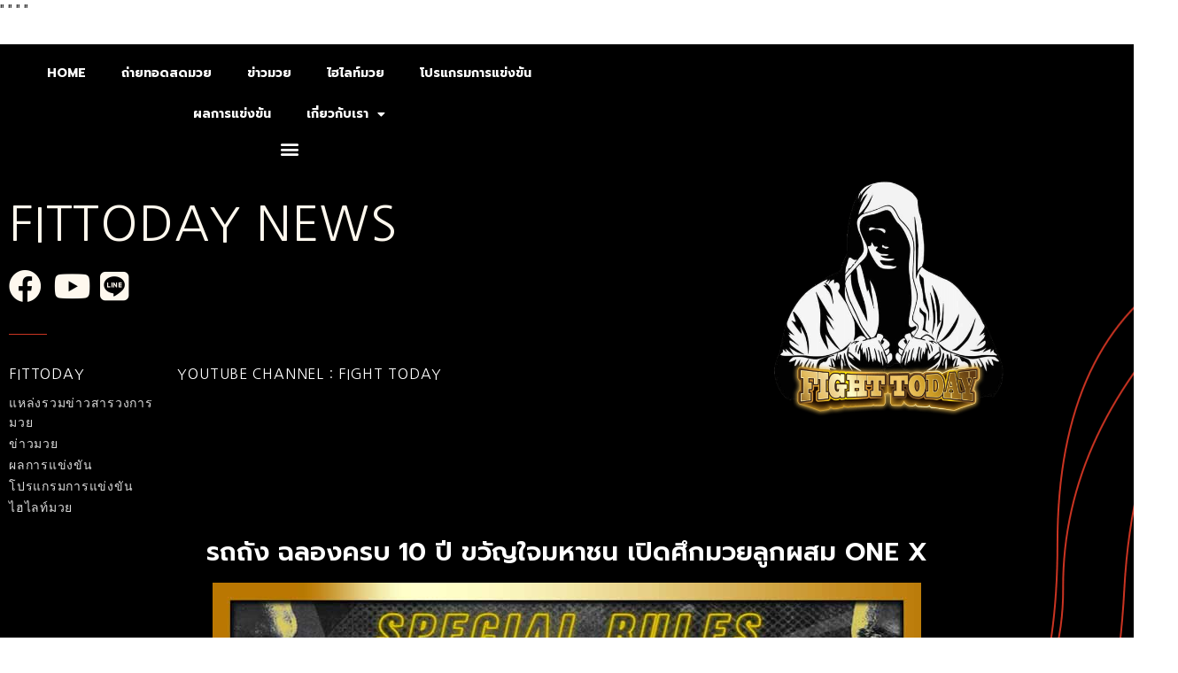

--- FILE ---
content_type: text/html; charset=UTF-8
request_url: https://www.fittoday.info/%E0%B8%A3%E0%B8%96%E0%B8%96%E0%B8%B1%E0%B8%87-%E0%B8%89%E0%B8%A5%E0%B8%AD%E0%B8%87%E0%B8%84%E0%B8%A3%E0%B8%9A-10-%E0%B8%9B%E0%B8%B5-%E0%B8%82%E0%B8%A7%E0%B8%B1%E0%B8%8D%E0%B9%83%E0%B8%88%E0%B8%A1/
body_size: 14723
content:
<!DOCTYPE html>
<html lang="th">
<head>
	<meta charset="UTF-8">
		<meta name='robots' content='index, follow, max-image-preview:large, max-snippet:-1, max-video-preview:-1' />

	<!-- This site is optimized with the Yoast SEO plugin v23.1 - https://yoast.com/wordpress/plugins/seo/ -->
	<title>รถถัง ฉลองครบ 10 ปี ขวัญใจมหาชน เปิดศึกมวยลูกผสม ONE X - fittoday</title>
	<meta name="description" content="ไฮไลท์มวยมันส์วันศุกร์ ข่าวมวย หนังสือพิมพ์มวยรายวัน เกาะกระแสดราม่า ล้อมวย ความเคลื่อนไหวของวงการมวยไทย ติดตามได้ที่นี่ก่อนใคร" />
	<link rel="canonical" href="https://www.fittoday.info/รถถัง-ฉลองครบ-10-ปี-ขวัญใจม/" />
	<meta property="og:locale" content="th_TH" />
	<meta property="og:type" content="article" />
	<meta property="og:title" content="รถถัง ฉลองครบ 10 ปี ขวัญใจมหาชน เปิดศึกมวยลูกผสม ONE X - fittoday" />
	<meta property="og:description" content="ไฮไลท์มวยมันส์วันศุกร์ ข่าวมวย หนังสือพิมพ์มวยรายวัน เกาะกระแสดราม่า ล้อมวย ความเคลื่อนไหวของวงการมวยไทย ติดตามได้ที่นี่ก่อนใคร" />
	<meta property="og:url" content="https://www.fittoday.info/รถถัง-ฉลองครบ-10-ปี-ขวัญใจม/" />
	<meta property="og:site_name" content="fittoday" />
	<meta property="article:published_time" content="2021-09-17T11:42:49+00:00" />
	<meta property="article:modified_time" content="2021-09-17T12:53:42+00:00" />
	<meta property="og:image" content="https://www.fittoday.info/wp-content/uploads/2021/09/ข่าวมวยยๆ.jpg" />
	<meta property="og:image:width" content="800" />
	<meta property="og:image:height" content="400" />
	<meta property="og:image:type" content="image/jpeg" />
	<meta name="author" content="editor" />
	<meta name="twitter:card" content="summary_large_image" />
	<meta name="twitter:label1" content="Written by" />
	<meta name="twitter:data1" content="editor" />
	<meta name="twitter:label2" content="Est. reading time" />
	<meta name="twitter:data2" content="1 นาที" />
	<script type="application/ld+json" class="yoast-schema-graph">{"@context":"https://schema.org","@graph":[{"@type":"Article","@id":"https://www.fittoday.info/%e0%b8%a3%e0%b8%96%e0%b8%96%e0%b8%b1%e0%b8%87-%e0%b8%89%e0%b8%a5%e0%b8%ad%e0%b8%87%e0%b8%84%e0%b8%a3%e0%b8%9a-10-%e0%b8%9b%e0%b8%b5-%e0%b8%82%e0%b8%a7%e0%b8%b1%e0%b8%8d%e0%b9%83%e0%b8%88%e0%b8%a1/#article","isPartOf":{"@id":"https://www.fittoday.info/%e0%b8%a3%e0%b8%96%e0%b8%96%e0%b8%b1%e0%b8%87-%e0%b8%89%e0%b8%a5%e0%b8%ad%e0%b8%87%e0%b8%84%e0%b8%a3%e0%b8%9a-10-%e0%b8%9b%e0%b8%b5-%e0%b8%82%e0%b8%a7%e0%b8%b1%e0%b8%8d%e0%b9%83%e0%b8%88%e0%b8%a1/"},"author":{"name":"editor","@id":"https://www.fittoday.info/#/schema/person/b5f6d1fbd44891b8aae2bae3643ed0e3"},"headline":"รถถัง ฉลองครบ 10 ปี ขวัญใจมหาชน เปิดศึกมวยลูกผสม ONE X","datePublished":"2021-09-17T11:42:49+00:00","dateModified":"2021-09-17T12:53:42+00:00","mainEntityOfPage":{"@id":"https://www.fittoday.info/%e0%b8%a3%e0%b8%96%e0%b8%96%e0%b8%b1%e0%b8%87-%e0%b8%89%e0%b8%a5%e0%b8%ad%e0%b8%87%e0%b8%84%e0%b8%a3%e0%b8%9a-10-%e0%b8%9b%e0%b8%b5-%e0%b8%82%e0%b8%a7%e0%b8%b1%e0%b8%8d%e0%b9%83%e0%b8%88%e0%b8%a1/"},"wordCount":14,"publisher":{"@id":"https://www.fittoday.info/#organization"},"image":{"@id":"https://www.fittoday.info/%e0%b8%a3%e0%b8%96%e0%b8%96%e0%b8%b1%e0%b8%87-%e0%b8%89%e0%b8%a5%e0%b8%ad%e0%b8%87%e0%b8%84%e0%b8%a3%e0%b8%9a-10-%e0%b8%9b%e0%b8%b5-%e0%b8%82%e0%b8%a7%e0%b8%b1%e0%b8%8d%e0%b9%83%e0%b8%88%e0%b8%a1/#primaryimage"},"thumbnailUrl":"https://www.fittoday.info/wp-content/uploads/2021/09/ข่าวมวยยๆ.jpg","keywords":["ข่าวมวย"],"articleSection":["ข่าวมวย"],"inLanguage":"th"},{"@type":"WebPage","@id":"https://www.fittoday.info/%e0%b8%a3%e0%b8%96%e0%b8%96%e0%b8%b1%e0%b8%87-%e0%b8%89%e0%b8%a5%e0%b8%ad%e0%b8%87%e0%b8%84%e0%b8%a3%e0%b8%9a-10-%e0%b8%9b%e0%b8%b5-%e0%b8%82%e0%b8%a7%e0%b8%b1%e0%b8%8d%e0%b9%83%e0%b8%88%e0%b8%a1/","url":"https://www.fittoday.info/%e0%b8%a3%e0%b8%96%e0%b8%96%e0%b8%b1%e0%b8%87-%e0%b8%89%e0%b8%a5%e0%b8%ad%e0%b8%87%e0%b8%84%e0%b8%a3%e0%b8%9a-10-%e0%b8%9b%e0%b8%b5-%e0%b8%82%e0%b8%a7%e0%b8%b1%e0%b8%8d%e0%b9%83%e0%b8%88%e0%b8%a1/","name":"รถถัง ฉลองครบ 10 ปี ขวัญใจมหาชน เปิดศึกมวยลูกผสม ONE X - fittoday","isPartOf":{"@id":"https://www.fittoday.info/#website"},"primaryImageOfPage":{"@id":"https://www.fittoday.info/%e0%b8%a3%e0%b8%96%e0%b8%96%e0%b8%b1%e0%b8%87-%e0%b8%89%e0%b8%a5%e0%b8%ad%e0%b8%87%e0%b8%84%e0%b8%a3%e0%b8%9a-10-%e0%b8%9b%e0%b8%b5-%e0%b8%82%e0%b8%a7%e0%b8%b1%e0%b8%8d%e0%b9%83%e0%b8%88%e0%b8%a1/#primaryimage"},"image":{"@id":"https://www.fittoday.info/%e0%b8%a3%e0%b8%96%e0%b8%96%e0%b8%b1%e0%b8%87-%e0%b8%89%e0%b8%a5%e0%b8%ad%e0%b8%87%e0%b8%84%e0%b8%a3%e0%b8%9a-10-%e0%b8%9b%e0%b8%b5-%e0%b8%82%e0%b8%a7%e0%b8%b1%e0%b8%8d%e0%b9%83%e0%b8%88%e0%b8%a1/#primaryimage"},"thumbnailUrl":"https://www.fittoday.info/wp-content/uploads/2021/09/ข่าวมวยยๆ.jpg","datePublished":"2021-09-17T11:42:49+00:00","dateModified":"2021-09-17T12:53:42+00:00","description":"ไฮไลท์มวยมันส์วันศุกร์ ข่าวมวย หนังสือพิมพ์มวยรายวัน เกาะกระแสดราม่า ล้อมวย ความเคลื่อนไหวของวงการมวยไทย ติดตามได้ที่นี่ก่อนใคร","breadcrumb":{"@id":"https://www.fittoday.info/%e0%b8%a3%e0%b8%96%e0%b8%96%e0%b8%b1%e0%b8%87-%e0%b8%89%e0%b8%a5%e0%b8%ad%e0%b8%87%e0%b8%84%e0%b8%a3%e0%b8%9a-10-%e0%b8%9b%e0%b8%b5-%e0%b8%82%e0%b8%a7%e0%b8%b1%e0%b8%8d%e0%b9%83%e0%b8%88%e0%b8%a1/#breadcrumb"},"inLanguage":"th","potentialAction":[{"@type":"ReadAction","target":["https://www.fittoday.info/%e0%b8%a3%e0%b8%96%e0%b8%96%e0%b8%b1%e0%b8%87-%e0%b8%89%e0%b8%a5%e0%b8%ad%e0%b8%87%e0%b8%84%e0%b8%a3%e0%b8%9a-10-%e0%b8%9b%e0%b8%b5-%e0%b8%82%e0%b8%a7%e0%b8%b1%e0%b8%8d%e0%b9%83%e0%b8%88%e0%b8%a1/"]}]},{"@type":"ImageObject","inLanguage":"th","@id":"https://www.fittoday.info/%e0%b8%a3%e0%b8%96%e0%b8%96%e0%b8%b1%e0%b8%87-%e0%b8%89%e0%b8%a5%e0%b8%ad%e0%b8%87%e0%b8%84%e0%b8%a3%e0%b8%9a-10-%e0%b8%9b%e0%b8%b5-%e0%b8%82%e0%b8%a7%e0%b8%b1%e0%b8%8d%e0%b9%83%e0%b8%88%e0%b8%a1/#primaryimage","url":"https://www.fittoday.info/wp-content/uploads/2021/09/ข่าวมวยยๆ.jpg","contentUrl":"https://www.fittoday.info/wp-content/uploads/2021/09/ข่าวมวยยๆ.jpg","width":800,"height":400,"caption":"ข่าวมวย"},{"@type":"BreadcrumbList","@id":"https://www.fittoday.info/%e0%b8%a3%e0%b8%96%e0%b8%96%e0%b8%b1%e0%b8%87-%e0%b8%89%e0%b8%a5%e0%b8%ad%e0%b8%87%e0%b8%84%e0%b8%a3%e0%b8%9a-10-%e0%b8%9b%e0%b8%b5-%e0%b8%82%e0%b8%a7%e0%b8%b1%e0%b8%8d%e0%b9%83%e0%b8%88%e0%b8%a1/#breadcrumb","itemListElement":[{"@type":"ListItem","position":1,"name":"Home","item":"https://www.fittoday.info/"},{"@type":"ListItem","position":2,"name":"รถถัง ฉลองครบ 10 ปี ขวัญใจมหาชน เปิดศึกมวยลูกผสม ONE X"}]},{"@type":"WebSite","@id":"https://www.fittoday.info/#website","url":"https://www.fittoday.info/","name":"fittoday","description":"แทงมวย คืออะไร แหล่งรวบรวม ทีเด็ดแทงมวย โปรแกรม พร้อมทัศนะมวย และอื่น ๆ อีกมากมาย","publisher":{"@id":"https://www.fittoday.info/#organization"},"potentialAction":[{"@type":"SearchAction","target":{"@type":"EntryPoint","urlTemplate":"https://www.fittoday.info/?s={search_term_string}"},"query-input":"required name=search_term_string"}],"inLanguage":"th"},{"@type":"Organization","@id":"https://www.fittoday.info/#organization","name":"fittoday","url":"https://www.fittoday.info/","logo":{"@type":"ImageObject","inLanguage":"th","@id":"https://www.fittoday.info/#/schema/logo/image/","url":"https://www.fittoday.info/wp-content/uploads/2021/04/cropped-FIGHTTODAY1_0.png","contentUrl":"https://www.fittoday.info/wp-content/uploads/2021/04/cropped-FIGHTTODAY1_0.png","width":1079,"height":1079,"caption":"fittoday"},"image":{"@id":"https://www.fittoday.info/#/schema/logo/image/"}},{"@type":"Person","@id":"https://www.fittoday.info/#/schema/person/b5f6d1fbd44891b8aae2bae3643ed0e3","name":"editor","image":{"@type":"ImageObject","inLanguage":"th","@id":"https://www.fittoday.info/#/schema/person/image/","url":"https://secure.gravatar.com/avatar/6498a84ec3039c58cfcd8a2a0126cc699df9e7857f30243df0dcaa06f04ec6c7?s=96&d=mm&r=g","contentUrl":"https://secure.gravatar.com/avatar/6498a84ec3039c58cfcd8a2a0126cc699df9e7857f30243df0dcaa06f04ec6c7?s=96&d=mm&r=g","caption":"editor"},"url":"https://www.fittoday.info/author/editor/"}]}</script>
	<!-- / Yoast SEO plugin. -->


<link rel='dns-prefetch' href='//www.fittoday.info' />
<link rel="alternate" type="application/rss+xml" title="fittoday &raquo; ฟีด" href="https://www.fittoday.info/feed/" />
<link rel="alternate" title="oEmbed (JSON)" type="application/json+oembed" href="https://www.fittoday.info/wp-json/oembed/1.0/embed?url=https%3A%2F%2Fwww.fittoday.info%2F%25e0%25b8%25a3%25e0%25b8%2596%25e0%25b8%2596%25e0%25b8%25b1%25e0%25b8%2587-%25e0%25b8%2589%25e0%25b8%25a5%25e0%25b8%25ad%25e0%25b8%2587%25e0%25b8%2584%25e0%25b8%25a3%25e0%25b8%259a-10-%25e0%25b8%259b%25e0%25b8%25b5-%25e0%25b8%2582%25e0%25b8%25a7%25e0%25b8%25b1%25e0%25b8%258d%25e0%25b9%2583%25e0%25b8%2588%25e0%25b8%25a1%2F" />
<link rel="alternate" title="oEmbed (XML)" type="text/xml+oembed" href="https://www.fittoday.info/wp-json/oembed/1.0/embed?url=https%3A%2F%2Fwww.fittoday.info%2F%25e0%25b8%25a3%25e0%25b8%2596%25e0%25b8%2596%25e0%25b8%25b1%25e0%25b8%2587-%25e0%25b8%2589%25e0%25b8%25a5%25e0%25b8%25ad%25e0%25b8%2587%25e0%25b8%2584%25e0%25b8%25a3%25e0%25b8%259a-10-%25e0%25b8%259b%25e0%25b8%25b5-%25e0%25b8%2582%25e0%25b8%25a7%25e0%25b8%25b1%25e0%25b8%258d%25e0%25b9%2583%25e0%25b8%2588%25e0%25b8%25a1%2F&#038;format=xml" />
<style id='wp-img-auto-sizes-contain-inline-css'>
img:is([sizes=auto i],[sizes^="auto," i]){contain-intrinsic-size:3000px 1500px}
/*# sourceURL=wp-img-auto-sizes-contain-inline-css */
</style>
<style id='wp-emoji-styles-inline-css'>

	img.wp-smiley, img.emoji {
		display: inline !important;
		border: none !important;
		box-shadow: none !important;
		height: 1em !important;
		width: 1em !important;
		margin: 0 0.07em !important;
		vertical-align: -0.1em !important;
		background: none !important;
		padding: 0 !important;
	}
/*# sourceURL=wp-emoji-styles-inline-css */
</style>
<link rel='stylesheet' id='wp-block-library-css' href='https://www.fittoday.info/wp-includes/css/dist/block-library/style.min.css?ver=6.9' media='all' />
<style id='global-styles-inline-css'>
:root{--wp--preset--aspect-ratio--square: 1;--wp--preset--aspect-ratio--4-3: 4/3;--wp--preset--aspect-ratio--3-4: 3/4;--wp--preset--aspect-ratio--3-2: 3/2;--wp--preset--aspect-ratio--2-3: 2/3;--wp--preset--aspect-ratio--16-9: 16/9;--wp--preset--aspect-ratio--9-16: 9/16;--wp--preset--color--black: #000000;--wp--preset--color--cyan-bluish-gray: #abb8c3;--wp--preset--color--white: #ffffff;--wp--preset--color--pale-pink: #f78da7;--wp--preset--color--vivid-red: #cf2e2e;--wp--preset--color--luminous-vivid-orange: #ff6900;--wp--preset--color--luminous-vivid-amber: #fcb900;--wp--preset--color--light-green-cyan: #7bdcb5;--wp--preset--color--vivid-green-cyan: #00d084;--wp--preset--color--pale-cyan-blue: #8ed1fc;--wp--preset--color--vivid-cyan-blue: #0693e3;--wp--preset--color--vivid-purple: #9b51e0;--wp--preset--gradient--vivid-cyan-blue-to-vivid-purple: linear-gradient(135deg,rgb(6,147,227) 0%,rgb(155,81,224) 100%);--wp--preset--gradient--light-green-cyan-to-vivid-green-cyan: linear-gradient(135deg,rgb(122,220,180) 0%,rgb(0,208,130) 100%);--wp--preset--gradient--luminous-vivid-amber-to-luminous-vivid-orange: linear-gradient(135deg,rgb(252,185,0) 0%,rgb(255,105,0) 100%);--wp--preset--gradient--luminous-vivid-orange-to-vivid-red: linear-gradient(135deg,rgb(255,105,0) 0%,rgb(207,46,46) 100%);--wp--preset--gradient--very-light-gray-to-cyan-bluish-gray: linear-gradient(135deg,rgb(238,238,238) 0%,rgb(169,184,195) 100%);--wp--preset--gradient--cool-to-warm-spectrum: linear-gradient(135deg,rgb(74,234,220) 0%,rgb(151,120,209) 20%,rgb(207,42,186) 40%,rgb(238,44,130) 60%,rgb(251,105,98) 80%,rgb(254,248,76) 100%);--wp--preset--gradient--blush-light-purple: linear-gradient(135deg,rgb(255,206,236) 0%,rgb(152,150,240) 100%);--wp--preset--gradient--blush-bordeaux: linear-gradient(135deg,rgb(254,205,165) 0%,rgb(254,45,45) 50%,rgb(107,0,62) 100%);--wp--preset--gradient--luminous-dusk: linear-gradient(135deg,rgb(255,203,112) 0%,rgb(199,81,192) 50%,rgb(65,88,208) 100%);--wp--preset--gradient--pale-ocean: linear-gradient(135deg,rgb(255,245,203) 0%,rgb(182,227,212) 50%,rgb(51,167,181) 100%);--wp--preset--gradient--electric-grass: linear-gradient(135deg,rgb(202,248,128) 0%,rgb(113,206,126) 100%);--wp--preset--gradient--midnight: linear-gradient(135deg,rgb(2,3,129) 0%,rgb(40,116,252) 100%);--wp--preset--font-size--small: 13px;--wp--preset--font-size--medium: 20px;--wp--preset--font-size--large: 36px;--wp--preset--font-size--x-large: 42px;--wp--preset--spacing--20: 0.44rem;--wp--preset--spacing--30: 0.67rem;--wp--preset--spacing--40: 1rem;--wp--preset--spacing--50: 1.5rem;--wp--preset--spacing--60: 2.25rem;--wp--preset--spacing--70: 3.38rem;--wp--preset--spacing--80: 5.06rem;--wp--preset--shadow--natural: 6px 6px 9px rgba(0, 0, 0, 0.2);--wp--preset--shadow--deep: 12px 12px 50px rgba(0, 0, 0, 0.4);--wp--preset--shadow--sharp: 6px 6px 0px rgba(0, 0, 0, 0.2);--wp--preset--shadow--outlined: 6px 6px 0px -3px rgb(255, 255, 255), 6px 6px rgb(0, 0, 0);--wp--preset--shadow--crisp: 6px 6px 0px rgb(0, 0, 0);}:where(.is-layout-flex){gap: 0.5em;}:where(.is-layout-grid){gap: 0.5em;}body .is-layout-flex{display: flex;}.is-layout-flex{flex-wrap: wrap;align-items: center;}.is-layout-flex > :is(*, div){margin: 0;}body .is-layout-grid{display: grid;}.is-layout-grid > :is(*, div){margin: 0;}:where(.wp-block-columns.is-layout-flex){gap: 2em;}:where(.wp-block-columns.is-layout-grid){gap: 2em;}:where(.wp-block-post-template.is-layout-flex){gap: 1.25em;}:where(.wp-block-post-template.is-layout-grid){gap: 1.25em;}.has-black-color{color: var(--wp--preset--color--black) !important;}.has-cyan-bluish-gray-color{color: var(--wp--preset--color--cyan-bluish-gray) !important;}.has-white-color{color: var(--wp--preset--color--white) !important;}.has-pale-pink-color{color: var(--wp--preset--color--pale-pink) !important;}.has-vivid-red-color{color: var(--wp--preset--color--vivid-red) !important;}.has-luminous-vivid-orange-color{color: var(--wp--preset--color--luminous-vivid-orange) !important;}.has-luminous-vivid-amber-color{color: var(--wp--preset--color--luminous-vivid-amber) !important;}.has-light-green-cyan-color{color: var(--wp--preset--color--light-green-cyan) !important;}.has-vivid-green-cyan-color{color: var(--wp--preset--color--vivid-green-cyan) !important;}.has-pale-cyan-blue-color{color: var(--wp--preset--color--pale-cyan-blue) !important;}.has-vivid-cyan-blue-color{color: var(--wp--preset--color--vivid-cyan-blue) !important;}.has-vivid-purple-color{color: var(--wp--preset--color--vivid-purple) !important;}.has-black-background-color{background-color: var(--wp--preset--color--black) !important;}.has-cyan-bluish-gray-background-color{background-color: var(--wp--preset--color--cyan-bluish-gray) !important;}.has-white-background-color{background-color: var(--wp--preset--color--white) !important;}.has-pale-pink-background-color{background-color: var(--wp--preset--color--pale-pink) !important;}.has-vivid-red-background-color{background-color: var(--wp--preset--color--vivid-red) !important;}.has-luminous-vivid-orange-background-color{background-color: var(--wp--preset--color--luminous-vivid-orange) !important;}.has-luminous-vivid-amber-background-color{background-color: var(--wp--preset--color--luminous-vivid-amber) !important;}.has-light-green-cyan-background-color{background-color: var(--wp--preset--color--light-green-cyan) !important;}.has-vivid-green-cyan-background-color{background-color: var(--wp--preset--color--vivid-green-cyan) !important;}.has-pale-cyan-blue-background-color{background-color: var(--wp--preset--color--pale-cyan-blue) !important;}.has-vivid-cyan-blue-background-color{background-color: var(--wp--preset--color--vivid-cyan-blue) !important;}.has-vivid-purple-background-color{background-color: var(--wp--preset--color--vivid-purple) !important;}.has-black-border-color{border-color: var(--wp--preset--color--black) !important;}.has-cyan-bluish-gray-border-color{border-color: var(--wp--preset--color--cyan-bluish-gray) !important;}.has-white-border-color{border-color: var(--wp--preset--color--white) !important;}.has-pale-pink-border-color{border-color: var(--wp--preset--color--pale-pink) !important;}.has-vivid-red-border-color{border-color: var(--wp--preset--color--vivid-red) !important;}.has-luminous-vivid-orange-border-color{border-color: var(--wp--preset--color--luminous-vivid-orange) !important;}.has-luminous-vivid-amber-border-color{border-color: var(--wp--preset--color--luminous-vivid-amber) !important;}.has-light-green-cyan-border-color{border-color: var(--wp--preset--color--light-green-cyan) !important;}.has-vivid-green-cyan-border-color{border-color: var(--wp--preset--color--vivid-green-cyan) !important;}.has-pale-cyan-blue-border-color{border-color: var(--wp--preset--color--pale-cyan-blue) !important;}.has-vivid-cyan-blue-border-color{border-color: var(--wp--preset--color--vivid-cyan-blue) !important;}.has-vivid-purple-border-color{border-color: var(--wp--preset--color--vivid-purple) !important;}.has-vivid-cyan-blue-to-vivid-purple-gradient-background{background: var(--wp--preset--gradient--vivid-cyan-blue-to-vivid-purple) !important;}.has-light-green-cyan-to-vivid-green-cyan-gradient-background{background: var(--wp--preset--gradient--light-green-cyan-to-vivid-green-cyan) !important;}.has-luminous-vivid-amber-to-luminous-vivid-orange-gradient-background{background: var(--wp--preset--gradient--luminous-vivid-amber-to-luminous-vivid-orange) !important;}.has-luminous-vivid-orange-to-vivid-red-gradient-background{background: var(--wp--preset--gradient--luminous-vivid-orange-to-vivid-red) !important;}.has-very-light-gray-to-cyan-bluish-gray-gradient-background{background: var(--wp--preset--gradient--very-light-gray-to-cyan-bluish-gray) !important;}.has-cool-to-warm-spectrum-gradient-background{background: var(--wp--preset--gradient--cool-to-warm-spectrum) !important;}.has-blush-light-purple-gradient-background{background: var(--wp--preset--gradient--blush-light-purple) !important;}.has-blush-bordeaux-gradient-background{background: var(--wp--preset--gradient--blush-bordeaux) !important;}.has-luminous-dusk-gradient-background{background: var(--wp--preset--gradient--luminous-dusk) !important;}.has-pale-ocean-gradient-background{background: var(--wp--preset--gradient--pale-ocean) !important;}.has-electric-grass-gradient-background{background: var(--wp--preset--gradient--electric-grass) !important;}.has-midnight-gradient-background{background: var(--wp--preset--gradient--midnight) !important;}.has-small-font-size{font-size: var(--wp--preset--font-size--small) !important;}.has-medium-font-size{font-size: var(--wp--preset--font-size--medium) !important;}.has-large-font-size{font-size: var(--wp--preset--font-size--large) !important;}.has-x-large-font-size{font-size: var(--wp--preset--font-size--x-large) !important;}
/*# sourceURL=global-styles-inline-css */
</style>

<style id='classic-theme-styles-inline-css'>
/*! This file is auto-generated */
.wp-block-button__link{color:#fff;background-color:#32373c;border-radius:9999px;box-shadow:none;text-decoration:none;padding:calc(.667em + 2px) calc(1.333em + 2px);font-size:1.125em}.wp-block-file__button{background:#32373c;color:#fff;text-decoration:none}
/*# sourceURL=/wp-includes/css/classic-themes.min.css */
</style>
<link rel='stylesheet' id='hello-elementor-css' href='https://www.fittoday.info/wp-content/themes/hello-elementor/style.min.css?ver=3.1.1' media='all' />
<link rel='stylesheet' id='hello-elementor-theme-style-css' href='https://www.fittoday.info/wp-content/themes/hello-elementor/theme.min.css?ver=3.1.1' media='all' />
<link rel='stylesheet' id='hello-elementor-header-footer-css' href='https://www.fittoday.info/wp-content/themes/hello-elementor/header-footer.min.css?ver=3.1.1' media='all' />
<link rel='stylesheet' id='elementor-icons-css' href='https://www.fittoday.info/wp-content/plugins/elementor/assets/lib/eicons/css/elementor-icons.min.css?ver=5.30.0' media='all' />
<link rel='stylesheet' id='elementor-frontend-css' href='https://www.fittoday.info/wp-content/plugins/elementor/assets/css/frontend.min.css?ver=3.23.3' media='all' />
<link rel='stylesheet' id='swiper-css' href='https://www.fittoday.info/wp-content/plugins/elementor/assets/lib/swiper/v8/css/swiper.min.css?ver=8.4.5' media='all' />
<link rel='stylesheet' id='elementor-post-12-css' href='https://www.fittoday.info/wp-content/uploads/elementor/css/post-12.css?ver=1722833538' media='all' />
<link rel='stylesheet' id='elementor-pro-css' href='https://www.fittoday.info/wp-content/plugins/elementor-pro/assets/css/frontend.min.css?ver=3.20.0' media='all' />
<link rel='stylesheet' id='elementor-global-css' href='https://www.fittoday.info/wp-content/uploads/elementor/css/global.css?ver=1722833540' media='all' />
<link rel='stylesheet' id='elementor-post-828-css' href='https://www.fittoday.info/wp-content/uploads/elementor/css/post-828.css?ver=1722833541' media='all' />
<link rel='stylesheet' id='eael-general-css' href='https://www.fittoday.info/wp-content/plugins/essential-addons-for-elementor-lite/assets/front-end/css/view/general.min.css?ver=5.9.27' media='all' />
<link rel='stylesheet' id='google-fonts-1-css' href='https://fonts.googleapis.com/css?family=Roboto%3A100%2C100italic%2C200%2C200italic%2C300%2C300italic%2C400%2C400italic%2C500%2C500italic%2C600%2C600italic%2C700%2C700italic%2C800%2C800italic%2C900%2C900italic%7CRoboto+Slab%3A100%2C100italic%2C200%2C200italic%2C300%2C300italic%2C400%2C400italic%2C500%2C500italic%2C600%2C600italic%2C700%2C700italic%2C800%2C800italic%2C900%2C900italic%7CPrompt%3A100%2C100italic%2C200%2C200italic%2C300%2C300italic%2C400%2C400italic%2C500%2C500italic%2C600%2C600italic%2C700%2C700italic%2C800%2C800italic%2C900%2C900italic%7CNanum+Gothic%3A100%2C100italic%2C200%2C200italic%2C300%2C300italic%2C400%2C400italic%2C500%2C500italic%2C600%2C600italic%2C700%2C700italic%2C800%2C800italic%2C900%2C900italic%7CPoppins%3A100%2C100italic%2C200%2C200italic%2C300%2C300italic%2C400%2C400italic%2C500%2C500italic%2C600%2C600italic%2C700%2C700italic%2C800%2C800italic%2C900%2C900italic&#038;display=auto&#038;ver=6.9' media='all' />
<link rel='stylesheet' id='elementor-icons-shared-0-css' href='https://www.fittoday.info/wp-content/plugins/elementor/assets/lib/font-awesome/css/fontawesome.min.css?ver=5.15.3' media='all' />
<link rel='stylesheet' id='elementor-icons-fa-solid-css' href='https://www.fittoday.info/wp-content/plugins/elementor/assets/lib/font-awesome/css/solid.min.css?ver=5.15.3' media='all' />
<link rel='stylesheet' id='elementor-icons-fa-brands-css' href='https://www.fittoday.info/wp-content/plugins/elementor/assets/lib/font-awesome/css/brands.min.css?ver=5.15.3' media='all' />
<link rel="preconnect" href="https://fonts.gstatic.com/" crossorigin><script src="https://www.fittoday.info/wp-includes/js/jquery/jquery.min.js?ver=3.7.1" id="jquery-core-js"></script>
<script src="https://www.fittoday.info/wp-includes/js/jquery/jquery-migrate.min.js?ver=3.4.1" id="jquery-migrate-js"></script>
<link rel="https://api.w.org/" href="https://www.fittoday.info/wp-json/" /><link rel="alternate" title="JSON" type="application/json" href="https://www.fittoday.info/wp-json/wp/v2/posts/5399" /><link rel="EditURI" type="application/rsd+xml" title="RSD" href="https://www.fittoday.info/xmlrpc.php?rsd" />
<meta name="generator" content="WordPress 6.9" />
<link rel='shortlink' href='https://www.fittoday.info/?p=5399' />
<meta name="description" content="ท่านสามารถรับชมการถ่ายทอดสดได้ที่ช่องทาง ONE แชมป์เปี้ยนชิพ ติดตามได้ที่นี่ก่อนใคร...">
<meta name="generator" content="Elementor 3.23.3; features: additional_custom_breakpoints, e_lazyload; settings: css_print_method-external, google_font-enabled, font_display-auto">
			<style>
				.e-con.e-parent:nth-of-type(n+4):not(.e-lazyloaded):not(.e-no-lazyload),
				.e-con.e-parent:nth-of-type(n+4):not(.e-lazyloaded):not(.e-no-lazyload) * {
					background-image: none !important;
				}
				@media screen and (max-height: 1024px) {
					.e-con.e-parent:nth-of-type(n+3):not(.e-lazyloaded):not(.e-no-lazyload),
					.e-con.e-parent:nth-of-type(n+3):not(.e-lazyloaded):not(.e-no-lazyload) * {
						background-image: none !important;
					}
				}
				@media screen and (max-height: 640px) {
					.e-con.e-parent:nth-of-type(n+2):not(.e-lazyloaded):not(.e-no-lazyload),
					.e-con.e-parent:nth-of-type(n+2):not(.e-lazyloaded):not(.e-no-lazyload) * {
						background-image: none !important;
					}
				}
			</style>
			"<!-- Facebook Pixel Code -->
<script>
!function(f,b,e,v,n,t,s)
{if(f.fbq)return;n=f.fbq=function(){n.callMethod?
n.callMethod.apply(n,arguments):n.queue.push(arguments)};
if(!f._fbq)f._fbq=n;n.push=n;n.loaded=!0;n.version='2.0';
n.queue=[];t=b.createElement(e);t.async=!0;
t.src=v;s=b.getElementsByTagName(e)[0];
s.parentNode.insertBefore(t,s)}(window, document,'script',
'https://connect.facebook.net/en_US/fbevents.js');
fbq('init', '768984357128945');
fbq('track', 'PageView');
</script>
<noscript><img height=""1"" width=""1"" style=""display:none""
src=""https://www.facebook.com/tr?id=768984357128945&ev=PageView&noscript=1""
/></noscript>
<!-- End Facebook Pixel Code -->"


<!-- Facebook Pixel Code -->
<script>
!function(f,b,e,v,n,t,s)
{if(f.fbq)return;n=f.fbq=function(){n.callMethod?
n.callMethod.apply(n,arguments):n.queue.push(arguments)};
if(!f._fbq)f._fbq=n;n.push=n;n.loaded=!0;n.version='2.0';
n.queue=[];t=b.createElement(e);t.async=!0;
t.src=v;s=b.getElementsByTagName(e)[0];
s.parentNode.insertBefore(t,s)}(window, document,'script',
'https://connect.facebook.net/en_US/fbevents.js');
fbq('init', '166877568648284');
fbq('track', 'PageView');
</script>
<noscript><img height="1" width="1" style="display:none"
src="https://www.facebook.com/tr?id=166877568648284&ev=PageView&noscript=1"
/></noscript>
<!-- End Facebook Pixel Code -->




<!-- Facebook Pixel Code -->
<script>
!function(f,b,e,v,n,t,s)
{if(f.fbq)return;n=f.fbq=function(){n.callMethod?
n.callMethod.apply(n,arguments):n.queue.push(arguments)};
if(!f._fbq)f._fbq=n;n.push=n;n.loaded=!0;n.version='2.0';
n.queue=[];t=b.createElement(e);t.async=!0;
t.src=v;s=b.getElementsByTagName(e)[0];
s.parentNode.insertBefore(t,s)}(window, document,'script',
'https://connect.facebook.net/en_US/fbevents.js');
fbq('init', '2827008737553543');
fbq('track', 'PageView');
</script>
<noscript><img height="1" width="1" style="display:none"
src="https://www.facebook.com/tr?id=2827008737553543&ev=PageView&noscript=1"
/></noscript>
<!-- End Facebook Pixel Code -->


<!-- Facebook Pixel Code -->
<script>
  !function(f,b,e,v,n,t,s)
  {if(f.fbq)return;n=f.fbq=function(){n.callMethod?
  n.callMethod.apply(n,arguments):n.queue.push(arguments)};
  if(!f._fbq)f._fbq=n;n.push=n;n.loaded=!0;n.version='2.0';
  n.queue=[];t=b.createElement(e);t.async=!0;
  t.src=v;s=b.getElementsByTagName(e)[0];
  s.parentNode.insertBefore(t,s)}(window, document,'script',
  'https://connect.facebook.net/en_US/fbevents.js');
  fbq('init', '183774146895144');
  fbq('track', 'PageView');
</script>
<noscript><img height="1" width="1" style="display:none"
  src="https://www.facebook.com/tr?id=183774146895144&ev=PageView&noscript=1"
/></noscript>
<!-- End Facebook Pixel Code -->

"<!-- Facebook Pixel Code -->
<script>
  !function(f,b,e,v,n,t,s)
  {if(f.fbq)return;n=f.fbq=function(){n.callMethod?
  n.callMethod.apply(n,arguments):n.queue.push(arguments)};
  if(!f._fbq)f._fbq=n;n.push=n;n.loaded=!0;n.version='2.0';
  n.queue=[];t=b.createElement(e);t.async=!0;
  t.src=v;s=b.getElementsByTagName(e)[0];
  s.parentNode.insertBefore(t,s)}(window, document,'script',
  'https://connect.facebook.net/en_US/fbevents.js');
  fbq('init', '905135976771064');
  fbq('track', 'PageView');
</script>
<noscript><img height=""1"" width=""1"" style=""display:none""
  src=""https://www.facebook.com/tr?id=905135976771064&ev=PageView&noscript=1""
/></noscript>
<!-- End Facebook Pixel Code -->"

<link rel="icon" href="https://www.fittoday.info/wp-content/uploads/2021/04/cropped-cropped-FIGHTTODAY1_0-32x32.png" sizes="32x32" />
<link rel="icon" href="https://www.fittoday.info/wp-content/uploads/2021/04/cropped-cropped-FIGHTTODAY1_0-192x192.png" sizes="192x192" />
<link rel="apple-touch-icon" href="https://www.fittoday.info/wp-content/uploads/2021/04/cropped-cropped-FIGHTTODAY1_0-180x180.png" />
<meta name="msapplication-TileImage" content="https://www.fittoday.info/wp-content/uploads/2021/04/cropped-cropped-FIGHTTODAY1_0-270x270.png" />
		<style id="wp-custom-css">
			@media (max-width: 1024px) and (min-width: 768px) {
    .elementor-15 .elementor-element.elementor-element-e20b1d {
        width: 50% !important;
    }
}

@media (max-width: 1024px) and (min-width: 768px) {
    .elementor-15 .elementor-element.elementor-element-58ff4d23 {
        width: 50% !important;
    }
}

.elementor-element-2c74863,.elementor-element-e20b1d,.elementor-element-58ff4d23 {
	width: 50%;
}

		</style>
			<meta name="viewport" content="width=device-width, initial-scale=1.0, viewport-fit=cover" /></head>
<body class="wp-singular post-template-default single single-post postid-5399 single-format-standard wp-custom-logo wp-theme-hello-elementor elementor-default elementor-template-canvas elementor-kit-12 elementor-page-828">

			<div data-elementor-type="single-post" data-elementor-id="828" class="elementor elementor-828 elementor-location-single post-5399 post type-post status-publish format-standard has-post-thumbnail hentry category-2 tag-7" data-elementor-post-type="elementor_library">
					<section class="elementor-section elementor-top-section elementor-element elementor-element-1734f5c elementor-section-height-min-height elementor-section-content-middle elementor-section-items-stretch elementor-section-boxed elementor-section-height-default" data-id="1734f5c" data-element_type="section" data-settings="{&quot;background_background&quot;:&quot;classic&quot;}">
						<div class="elementor-container elementor-column-gap-default">
					<div class="elementor-column elementor-col-50 elementor-top-column elementor-element elementor-element-10d40f0" data-id="10d40f0" data-element_type="column">
			<div class="elementor-widget-wrap elementor-element-populated">
						<div class="elementor-element elementor-element-e5744bc elementor-nav-menu__align-center elementor-nav-menu--dropdown-mobile elementor-nav-menu__text-align-aside elementor-nav-menu--toggle elementor-nav-menu--burger elementor-widget elementor-widget-nav-menu" data-id="e5744bc" data-element_type="widget" data-settings="{&quot;layout&quot;:&quot;horizontal&quot;,&quot;submenu_icon&quot;:{&quot;value&quot;:&quot;&lt;i class=\&quot;fas fa-caret-down\&quot;&gt;&lt;\/i&gt;&quot;,&quot;library&quot;:&quot;fa-solid&quot;},&quot;toggle&quot;:&quot;burger&quot;}" data-widget_type="nav-menu.default">
				<div class="elementor-widget-container">
						<nav class="elementor-nav-menu--main elementor-nav-menu__container elementor-nav-menu--layout-horizontal e--pointer-underline e--animation-slide">
				<ul id="menu-1-e5744bc" class="elementor-nav-menu"><li class="menu-item menu-item-type-post_type menu-item-object-page menu-item-home menu-item-11380"><a href="https://www.fittoday.info/" class="elementor-item">HOME</a></li>
<li class="menu-item menu-item-type-post_type menu-item-object-post menu-item-11406"><a href="https://www.fittoday.info/%e0%b8%96%e0%b9%88%e0%b8%b2%e0%b8%a2%e0%b8%97%e0%b8%ad%e0%b8%94%e0%b8%aa%e0%b8%94%e0%b8%a1%e0%b8%a7%e0%b8%a2/" class="elementor-item">ถ่ายทอดสดมวย</a></li>
<li class="menu-item menu-item-type-taxonomy menu-item-object-category current-post-ancestor current-menu-parent current-post-parent menu-item-11407"><a href="https://www.fittoday.info/category/%e0%b8%82%e0%b9%88%e0%b8%b2%e0%b8%a7%e0%b8%a1%e0%b8%a7%e0%b8%a2/" class="elementor-item">ข่าวมวย</a></li>
<li class="menu-item menu-item-type-taxonomy menu-item-object-category menu-item-11408"><a href="https://www.fittoday.info/category/%e0%b9%84%e0%b8%ae%e0%b9%84%e0%b8%a5%e0%b8%97%e0%b9%8c%e0%b8%a1%e0%b8%a7%e0%b8%a2/" class="elementor-item">ไฮไลท์มวย</a></li>
<li class="menu-item menu-item-type-taxonomy menu-item-object-category menu-item-11409"><a href="https://www.fittoday.info/category/%e0%b9%82%e0%b8%9b%e0%b8%a3%e0%b9%81%e0%b8%81%e0%b8%a3%e0%b8%a1%e0%b8%81%e0%b8%b2%e0%b8%a3%e0%b9%81%e0%b8%82%e0%b9%88%e0%b8%87%e0%b8%82%e0%b8%b1%e0%b8%99/" class="elementor-item">โปรแกรมการแข่งขัน</a></li>
<li class="menu-item menu-item-type-taxonomy menu-item-object-category menu-item-11410"><a href="https://www.fittoday.info/category/%e0%b8%9c%e0%b8%a5%e0%b8%81%e0%b8%b2%e0%b8%a3%e0%b9%81%e0%b8%82%e0%b9%88%e0%b8%87%e0%b8%82%e0%b8%b1%e0%b8%99/" class="elementor-item">ผลการแข่งขัน</a></li>
<li class="menu-item menu-item-type-custom menu-item-object-custom menu-item-home menu-item-has-children menu-item-28787"><a href="https://www.fittoday.info/" class="elementor-item">เกี่ยวกับเรา</a>
<ul class="sub-menu elementor-nav-menu--dropdown">
	<li class="menu-item menu-item-type-post_type menu-item-object-page menu-item-28793"><a href="https://www.fittoday.info/about-us/" class="elementor-sub-item">บริษัท</a></li>
	<li class="menu-item menu-item-type-post_type menu-item-object-page menu-item-28792"><a href="https://www.fittoday.info/about-author/" class="elementor-sub-item">นักเขียน</a></li>
	<li class="menu-item menu-item-type-post_type menu-item-object-page menu-item-28791"><a href="https://www.fittoday.info/contact-us/" class="elementor-sub-item">ติดต่อเรา</a></li>
	<li class="menu-item menu-item-type-post_type menu-item-object-page menu-item-28790"><a href="https://www.fittoday.info/term-and-condition/" class="elementor-sub-item">ข้อกำหนดและเงื่อนไข</a></li>
	<li class="menu-item menu-item-type-post_type menu-item-object-page menu-item-28789"><a href="https://www.fittoday.info/responsible/" class="elementor-sub-item">คำแนะนำการใช้งาน</a></li>
	<li class="menu-item menu-item-type-post_type menu-item-object-page menu-item-28788"><a href="https://www.fittoday.info/%e0%b8%99%e0%b9%82%e0%b8%a2%e0%b8%9a%e0%b8%b2%e0%b8%a2%e0%b8%84%e0%b8%a7%e0%b8%b2%e0%b8%a1%e0%b9%80%e0%b8%9b%e0%b9%87%e0%b8%99%e0%b8%aa%e0%b9%88%e0%b8%a7%e0%b8%99%e0%b8%95%e0%b8%b1%e0%b8%a7/" class="elementor-sub-item">นโยบายความเป็นส่วนตัว</a></li>
</ul>
</li>
</ul>			</nav>
					<div class="elementor-menu-toggle" role="button" tabindex="0" aria-label="Menu Toggle" aria-expanded="false">
			<i aria-hidden="true" role="presentation" class="elementor-menu-toggle__icon--open eicon-menu-bar"></i><i aria-hidden="true" role="presentation" class="elementor-menu-toggle__icon--close eicon-close"></i>			<span class="elementor-screen-only">Menu</span>
		</div>
					<nav class="elementor-nav-menu--dropdown elementor-nav-menu__container" aria-hidden="true">
				<ul id="menu-2-e5744bc" class="elementor-nav-menu"><li class="menu-item menu-item-type-post_type menu-item-object-page menu-item-home menu-item-11380"><a href="https://www.fittoday.info/" class="elementor-item" tabindex="-1">HOME</a></li>
<li class="menu-item menu-item-type-post_type menu-item-object-post menu-item-11406"><a href="https://www.fittoday.info/%e0%b8%96%e0%b9%88%e0%b8%b2%e0%b8%a2%e0%b8%97%e0%b8%ad%e0%b8%94%e0%b8%aa%e0%b8%94%e0%b8%a1%e0%b8%a7%e0%b8%a2/" class="elementor-item" tabindex="-1">ถ่ายทอดสดมวย</a></li>
<li class="menu-item menu-item-type-taxonomy menu-item-object-category current-post-ancestor current-menu-parent current-post-parent menu-item-11407"><a href="https://www.fittoday.info/category/%e0%b8%82%e0%b9%88%e0%b8%b2%e0%b8%a7%e0%b8%a1%e0%b8%a7%e0%b8%a2/" class="elementor-item" tabindex="-1">ข่าวมวย</a></li>
<li class="menu-item menu-item-type-taxonomy menu-item-object-category menu-item-11408"><a href="https://www.fittoday.info/category/%e0%b9%84%e0%b8%ae%e0%b9%84%e0%b8%a5%e0%b8%97%e0%b9%8c%e0%b8%a1%e0%b8%a7%e0%b8%a2/" class="elementor-item" tabindex="-1">ไฮไลท์มวย</a></li>
<li class="menu-item menu-item-type-taxonomy menu-item-object-category menu-item-11409"><a href="https://www.fittoday.info/category/%e0%b9%82%e0%b8%9b%e0%b8%a3%e0%b9%81%e0%b8%81%e0%b8%a3%e0%b8%a1%e0%b8%81%e0%b8%b2%e0%b8%a3%e0%b9%81%e0%b8%82%e0%b9%88%e0%b8%87%e0%b8%82%e0%b8%b1%e0%b8%99/" class="elementor-item" tabindex="-1">โปรแกรมการแข่งขัน</a></li>
<li class="menu-item menu-item-type-taxonomy menu-item-object-category menu-item-11410"><a href="https://www.fittoday.info/category/%e0%b8%9c%e0%b8%a5%e0%b8%81%e0%b8%b2%e0%b8%a3%e0%b9%81%e0%b8%82%e0%b9%88%e0%b8%87%e0%b8%82%e0%b8%b1%e0%b8%99/" class="elementor-item" tabindex="-1">ผลการแข่งขัน</a></li>
<li class="menu-item menu-item-type-custom menu-item-object-custom menu-item-home menu-item-has-children menu-item-28787"><a href="https://www.fittoday.info/" class="elementor-item" tabindex="-1">เกี่ยวกับเรา</a>
<ul class="sub-menu elementor-nav-menu--dropdown">
	<li class="menu-item menu-item-type-post_type menu-item-object-page menu-item-28793"><a href="https://www.fittoday.info/about-us/" class="elementor-sub-item" tabindex="-1">บริษัท</a></li>
	<li class="menu-item menu-item-type-post_type menu-item-object-page menu-item-28792"><a href="https://www.fittoday.info/about-author/" class="elementor-sub-item" tabindex="-1">นักเขียน</a></li>
	<li class="menu-item menu-item-type-post_type menu-item-object-page menu-item-28791"><a href="https://www.fittoday.info/contact-us/" class="elementor-sub-item" tabindex="-1">ติดต่อเรา</a></li>
	<li class="menu-item menu-item-type-post_type menu-item-object-page menu-item-28790"><a href="https://www.fittoday.info/term-and-condition/" class="elementor-sub-item" tabindex="-1">ข้อกำหนดและเงื่อนไข</a></li>
	<li class="menu-item menu-item-type-post_type menu-item-object-page menu-item-28789"><a href="https://www.fittoday.info/responsible/" class="elementor-sub-item" tabindex="-1">คำแนะนำการใช้งาน</a></li>
	<li class="menu-item menu-item-type-post_type menu-item-object-page menu-item-28788"><a href="https://www.fittoday.info/%e0%b8%99%e0%b9%82%e0%b8%a2%e0%b8%9a%e0%b8%b2%e0%b8%a2%e0%b8%84%e0%b8%a7%e0%b8%b2%e0%b8%a1%e0%b9%80%e0%b8%9b%e0%b9%87%e0%b8%99%e0%b8%aa%e0%b9%88%e0%b8%a7%e0%b8%99%e0%b8%95%e0%b8%b1%e0%b8%a7/" class="elementor-sub-item" tabindex="-1">นโยบายความเป็นส่วนตัว</a></li>
</ul>
</li>
</ul>			</nav>
				</div>
				</div>
				<div class="elementor-element elementor-element-02b525e elementor-widget elementor-widget-heading" data-id="02b525e" data-element_type="widget" data-widget_type="heading.default">
				<div class="elementor-widget-container">
			<h1 class="elementor-heading-title elementor-size-default">fittoday news</h1>		</div>
				</div>
				<div class="elementor-element elementor-element-a45ae28 elementor-icon-list--layout-inline elementor-align-left elementor-list-item-link-full_width elementor-widget elementor-widget-icon-list" data-id="a45ae28" data-element_type="widget" data-widget_type="icon-list.default">
				<div class="elementor-widget-container">
					<ul class="elementor-icon-list-items elementor-inline-items">
							<li class="elementor-icon-list-item elementor-inline-item">
											<a href="https://www.facebook.com/FIGHTTODAYUFA">

												<span class="elementor-icon-list-icon">
							<i aria-hidden="true" class="fab fa-facebook"></i>						</span>
										<span class="elementor-icon-list-text"></span>
											</a>
									</li>
								<li class="elementor-icon-list-item elementor-inline-item">
											<a href="https://youtube.com/channel/UCer61VLE0HBaMyG54Oh0H4A">

												<span class="elementor-icon-list-icon">
							<i aria-hidden="true" class="fab fa-youtube"></i>						</span>
										<span class="elementor-icon-list-text"></span>
											</a>
									</li>
								<li class="elementor-icon-list-item elementor-inline-item">
											<a href="https://lin.ee/BLOthDH">

												<span class="elementor-icon-list-icon">
							<i aria-hidden="true" class="fab fa-line"></i>						</span>
										<span class="elementor-icon-list-text"></span>
											</a>
									</li>
						</ul>
				</div>
				</div>
				<div class="elementor-element elementor-element-2b71211 elementor-widget-divider--view-line elementor-widget elementor-widget-divider" data-id="2b71211" data-element_type="widget" data-widget_type="divider.default">
				<div class="elementor-widget-container">
					<div class="elementor-divider">
			<span class="elementor-divider-separator">
						</span>
		</div>
				</div>
				</div>
				<section class="elementor-section elementor-inner-section elementor-element elementor-element-cdfc2a8 elementor-section-boxed elementor-section-height-default elementor-section-height-default" data-id="cdfc2a8" data-element_type="section">
						<div class="elementor-container elementor-column-gap-default">
					<div class="elementor-column elementor-col-50 elementor-inner-column elementor-element elementor-element-8475dcc" data-id="8475dcc" data-element_type="column">
			<div class="elementor-widget-wrap elementor-element-populated">
						<div class="elementor-element elementor-element-36480af elementor-widget elementor-widget-heading" data-id="36480af" data-element_type="widget" data-widget_type="heading.default">
				<div class="elementor-widget-container">
			<h4 class="elementor-heading-title elementor-size-default">fittoday</h4>		</div>
				</div>
				<div class="elementor-element elementor-element-97ff384 elementor-icon-list--layout-traditional elementor-list-item-link-full_width elementor-widget elementor-widget-icon-list" data-id="97ff384" data-element_type="widget" data-widget_type="icon-list.default">
				<div class="elementor-widget-container">
					<ul class="elementor-icon-list-items">
							<li class="elementor-icon-list-item">
										<span class="elementor-icon-list-text">แหล่งรวมข่าวสารวงการมวย</span>
									</li>
								<li class="elementor-icon-list-item">
										<span class="elementor-icon-list-text">ข่าวมวย</span>
									</li>
								<li class="elementor-icon-list-item">
										<span class="elementor-icon-list-text">ผลการแข่งขัน</span>
									</li>
								<li class="elementor-icon-list-item">
										<span class="elementor-icon-list-text">โปรแกรมการแข่งขัน</span>
									</li>
								<li class="elementor-icon-list-item">
										<span class="elementor-icon-list-text">ไฮไลท์มวย</span>
									</li>
						</ul>
				</div>
				</div>
					</div>
		</div>
				<div class="elementor-column elementor-col-50 elementor-inner-column elementor-element elementor-element-d56878e" data-id="d56878e" data-element_type="column">
			<div class="elementor-widget-wrap elementor-element-populated">
						<div class="elementor-element elementor-element-58fb343 elementor-widget elementor-widget-heading" data-id="58fb343" data-element_type="widget" data-widget_type="heading.default">
				<div class="elementor-widget-container">
			<h4 class="elementor-heading-title elementor-size-default"><a href="https://www.youtube.com/channel/UCer61VLE0HBaMyG54Oh0H4A">YOUTUBE CHANNEL : FIGHT TODAY</a></h4>		</div>
				</div>
					</div>
		</div>
					</div>
		</section>
					</div>
		</div>
				<div class="elementor-column elementor-col-50 elementor-top-column elementor-element elementor-element-31e5e37" data-id="31e5e37" data-element_type="column" data-settings="{&quot;background_background&quot;:&quot;classic&quot;}">
			<div class="elementor-widget-wrap elementor-element-populated">
						<div class="elementor-element elementor-element-17aed0f elementor-widget elementor-widget-spacer" data-id="17aed0f" data-element_type="widget" data-widget_type="spacer.default">
				<div class="elementor-widget-container">
					<div class="elementor-spacer">
			<div class="elementor-spacer-inner"></div>
		</div>
				</div>
				</div>
				<div class="elementor-element elementor-element-e19ac98 elementor-widget elementor-widget-theme-site-logo elementor-widget-image" data-id="e19ac98" data-element_type="widget" data-widget_type="theme-site-logo.default">
				<div class="elementor-widget-container">
									<a href="https://www.fittoday.info">
			<img width="300" height="300" src="https://www.fittoday.info/wp-content/uploads/2021/04/cropped-FIGHTTODAY1_0-300x300.png" class="attachment-medium size-medium wp-image-44" alt="" srcset="https://www.fittoday.info/wp-content/uploads/2021/04/cropped-FIGHTTODAY1_0-300x300.png 300w, https://www.fittoday.info/wp-content/uploads/2021/04/cropped-FIGHTTODAY1_0-1024x1024.png 1024w, https://www.fittoday.info/wp-content/uploads/2021/04/cropped-FIGHTTODAY1_0-150x150.png 150w, https://www.fittoday.info/wp-content/uploads/2021/04/cropped-FIGHTTODAY1_0-768x768.png 768w, https://www.fittoday.info/wp-content/uploads/2021/04/cropped-FIGHTTODAY1_0.png 1079w" sizes="(max-width: 300px) 100vw, 300px" />				</a>
									</div>
				</div>
				<div class="elementor-element elementor-element-5805b55 elementor-widget__width-auto elementor-absolute elementor-widget elementor-widget-image" data-id="5805b55" data-element_type="widget" data-settings="{&quot;_position&quot;:&quot;absolute&quot;,&quot;motion_fx_motion_fx_scrolling&quot;:&quot;yes&quot;,&quot;motion_fx_translateY_effect&quot;:&quot;yes&quot;,&quot;motion_fx_translateY_speed&quot;:{&quot;unit&quot;:&quot;px&quot;,&quot;size&quot;:&quot;2&quot;,&quot;sizes&quot;:[]},&quot;motion_fx_devices&quot;:[&quot;desktop&quot;,&quot;tablet&quot;],&quot;motion_fx_translateY_affectedRange&quot;:{&quot;unit&quot;:&quot;%&quot;,&quot;size&quot;:&quot;&quot;,&quot;sizes&quot;:{&quot;start&quot;:0,&quot;end&quot;:100}}}" data-widget_type="image.default">
				<div class="elementor-widget-container">
													<img width="320" height="696" src="https://www.fittoday.info/wp-content/uploads/2021/06/HomePage-Hero-Shape.png" class="attachment-full size-full wp-image-719" alt="" srcset="https://www.fittoday.info/wp-content/uploads/2021/06/HomePage-Hero-Shape.png 320w, https://www.fittoday.info/wp-content/uploads/2021/06/HomePage-Hero-Shape-138x300.png 138w" sizes="(max-width: 320px) 100vw, 320px" />													</div>
				</div>
					</div>
		</div>
					</div>
		</section>
				<section class="elementor-section elementor-top-section elementor-element elementor-element-6d0bb37 elementor-section-boxed elementor-section-height-default elementor-section-height-default" data-id="6d0bb37" data-element_type="section" data-settings="{&quot;background_background&quot;:&quot;classic&quot;}">
						<div class="elementor-container elementor-column-gap-default">
					<div class="elementor-column elementor-col-100 elementor-top-column elementor-element elementor-element-41493b5" data-id="41493b5" data-element_type="column">
			<div class="elementor-widget-wrap elementor-element-populated">
						<div class="elementor-element elementor-element-47b104a elementor-widget elementor-widget-theme-post-title elementor-page-title elementor-widget-heading" data-id="47b104a" data-element_type="widget" data-widget_type="theme-post-title.default">
				<div class="elementor-widget-container">
			<h1 class="elementor-heading-title elementor-size-default">รถถัง ฉลองครบ 10 ปี ขวัญใจมหาชน เปิดศึกมวยลูกผสม ONE X</h1>		</div>
				</div>
				<div class="elementor-element elementor-element-37766b2 elementor-widget elementor-widget-theme-post-featured-image elementor-widget-image" data-id="37766b2" data-element_type="widget" data-widget_type="theme-post-featured-image.default">
				<div class="elementor-widget-container">
													<img width="800" height="400" src="https://www.fittoday.info/wp-content/uploads/2021/09/ข่าวมวยยๆ.jpg" class="attachment-large size-large wp-image-5403" alt="ข่าวมวย" srcset="https://www.fittoday.info/wp-content/uploads/2021/09/ข่าวมวยยๆ.jpg 800w, https://www.fittoday.info/wp-content/uploads/2021/09/ข่าวมวยยๆ-300x150.jpg 300w, https://www.fittoday.info/wp-content/uploads/2021/09/ข่าวมวยยๆ-768x384.jpg 768w" sizes="(max-width: 800px) 100vw, 800px" />													</div>
				</div>
				<div class="elementor-element elementor-element-7ba4ad2 elementor-widget elementor-widget-spacer" data-id="7ba4ad2" data-element_type="widget" data-widget_type="spacer.default">
				<div class="elementor-widget-container">
					<div class="elementor-spacer">
			<div class="elementor-spacer-inner"></div>
		</div>
				</div>
				</div>
				<div class="elementor-element elementor-element-8b8eb0f elementor-widget elementor-widget-theme-post-content" data-id="8b8eb0f" data-element_type="widget" data-widget_type="theme-post-content.default">
				<div class="elementor-widget-container">
			<h2><img fetchpriority="high" decoding="async" class="alignnone size-full wp-image-5403" src="https://www.fittoday.info/wp-content/uploads/2021/09/ข่าวมวยยๆ.jpg" alt="ข่าวมวย" width="800" height="400" srcset="https://www.fittoday.info/wp-content/uploads/2021/09/ข่าวมวยยๆ.jpg 800w, https://www.fittoday.info/wp-content/uploads/2021/09/ข่าวมวยยๆ-300x150.jpg 300w, https://www.fittoday.info/wp-content/uploads/2021/09/ข่าวมวยยๆ-768x384.jpg 768w" sizes="(max-width: 800px) 100vw, 800px" /><br />
<strong>ศึกวันแชมป์เปี้ยนชิพ ฉลองครบ 10 ปี มหกรรมการต่อสู้สุดยิ่งใหญ่ที่สุดในสามโลก</strong></h2>
<p>รถถัง จิตรเมืองนนท์ หรือแฟนมวยให้การยอมรับว่าเป็น &#8220;The Iron Man&#8221; หรือขวัญใจชาวไทย รุ่นฟลายเวต พร้อมเปิดศึกปะทะ ดีเจ เดือดแน่นอนงานนี้ โดยกำหนดการแข่งขันในวันอาทิตย์ที่ 5 ธันวาคม 2564 นี้ พร้อมระเบิดความมันส์แบบใหม่ตามกติกามวยไทยผสมกับการต่อสู้แบบผสมผสาน MMA กำหนดการยกระหว่างยกที่ 1 และยกที่ 3 เป็นการใช้กติกามวยไทยและยกที่ 2 และยกที่ 4 เปลี่ยนเป็นกติกาแบบลูกผสมออกมาใช้ด้วย นับได้ว่าเป็นการใช้กติกาใหม่ที่ยังไม่เคยปรากฎที่ไหนมาก่อนทั้งนี้ทั้งนั้น พวกเราจะกลับมา</p>
<p>พร้อมมวยแนวใหม่ของโลกศึก ONE รุ่นฟลายเวตในครั้งนี้ เพื่อเป็นการตอบแทนศึก ONE แชมป์เปี้ยนชิพฉลองครบรอบ 10 ปีเต็ม เพื่อเอาใจแฟนมวยทั่วโลกที่ชื่นชอบในการต่อสู้ เพื่อไม่ให้แแฟนมวยพลาดในการรับชมฉลองครบ 10 ปี ท่านสามารถรับชมพร้อมกันได้ทางช่อง ONE , AIS Play หรือ ไทยรัฐทีวีช่อง 32 ห้ามพลาดเด็ดขาด ปิดท้ายของรายการทบท้ายด้วยความมันส์ด้วยการป้องกันตำแหน่งแชมป์โลก ONE รุ่นเฟเตอร์เวต ของเพื่อนบ้านเรา เวียดนาม-อเมริกัน ลูกครึ่งสองเชื้อสาย ดวลเดือดกับผู้ท้าชิง แกรี โทนอน แชมป์เก่าชาวบราชิล และอีกหลายๆ คู่ของรายการนี้รับประกันความมันส์</p>
<p>&nbsp;</p>
<p><strong>ติดตามอ่านข่าวสารเพิ่มเติมได้ที่ : <a href="https://www.fittoday.info/">ข่าวมวย</a></strong></p>
		</div>
				</div>
					</div>
		</div>
					</div>
		</section>
				<section class="elementor-section elementor-top-section elementor-element elementor-element-05dc506 elementor-section-boxed elementor-section-height-default elementor-section-height-default" data-id="05dc506" data-element_type="section" data-settings="{&quot;background_background&quot;:&quot;classic&quot;}">
						<div class="elementor-container elementor-column-gap-default">
					<div class="elementor-column elementor-col-100 elementor-top-column elementor-element elementor-element-31e5978" data-id="31e5978" data-element_type="column">
			<div class="elementor-widget-wrap elementor-element-populated">
						<div class="elementor-element elementor-element-0408c66 elementor-widget elementor-widget-spacer" data-id="0408c66" data-element_type="widget" data-widget_type="spacer.default">
				<div class="elementor-widget-container">
					<div class="elementor-spacer">
			<div class="elementor-spacer-inner"></div>
		</div>
				</div>
				</div>
				<div class="elementor-element elementor-element-02e6e06 elementor-widget elementor-widget-image" data-id="02e6e06" data-element_type="widget" data-widget_type="image.default">
				<div class="elementor-widget-container">
														<a href="https://www.facebook.com/FIGHTTODAYUFA">
							<img width="800" height="267" src="https://www.fittoday.info/wp-content/uploads/2021/12/gif4.gif" class="attachment-large size-large wp-image-8737" alt="" />								</a>
													</div>
				</div>
					</div>
		</div>
					</div>
		</section>
				<section class="elementor-section elementor-top-section elementor-element elementor-element-34b483c2 elementor-section-boxed elementor-section-height-default elementor-section-height-default" data-id="34b483c2" data-element_type="section" data-settings="{&quot;background_background&quot;:&quot;classic&quot;}">
						<div class="elementor-container elementor-column-gap-default">
					<div class="elementor-column elementor-col-50 elementor-top-column elementor-element elementor-element-554fed0c" data-id="554fed0c" data-element_type="column">
			<div class="elementor-widget-wrap elementor-element-populated">
						<div class="elementor-element elementor-element-3a150559 elementor-widget elementor-widget-theme-site-logo elementor-widget-image" data-id="3a150559" data-element_type="widget" data-widget_type="theme-site-logo.default">
				<div class="elementor-widget-container">
									<a href="https://www.fittoday.info">
			<img width="1079" height="1079" src="https://www.fittoday.info/wp-content/uploads/2021/04/cropped-FIGHTTODAY1_0.png" class="attachment-full size-full wp-image-44" alt="" srcset="https://www.fittoday.info/wp-content/uploads/2021/04/cropped-FIGHTTODAY1_0.png 1079w, https://www.fittoday.info/wp-content/uploads/2021/04/cropped-FIGHTTODAY1_0-300x300.png 300w, https://www.fittoday.info/wp-content/uploads/2021/04/cropped-FIGHTTODAY1_0-1024x1024.png 1024w, https://www.fittoday.info/wp-content/uploads/2021/04/cropped-FIGHTTODAY1_0-150x150.png 150w, https://www.fittoday.info/wp-content/uploads/2021/04/cropped-FIGHTTODAY1_0-768x768.png 768w" sizes="(max-width: 1079px) 100vw, 1079px" />				</a>
									</div>
				</div>
					</div>
		</div>
				<div class="elementor-column elementor-col-50 elementor-top-column elementor-element elementor-element-94e58ae" data-id="94e58ae" data-element_type="column">
			<div class="elementor-widget-wrap elementor-element-populated">
						<div class="elementor-element elementor-element-63c58fb2 elementor-widget elementor-widget-heading" data-id="63c58fb2" data-element_type="widget" data-widget_type="heading.default">
				<div class="elementor-widget-container">
			<h2 class="elementor-heading-title elementor-size-default">FIGHT TODAY</h2>		</div>
				</div>
				<div class="elementor-element elementor-element-5c65f256 elementor-icon-list--layout-traditional elementor-list-item-link-full_width elementor-widget elementor-widget-icon-list" data-id="5c65f256" data-element_type="widget" data-widget_type="icon-list.default">
				<div class="elementor-widget-container">
					<ul class="elementor-icon-list-items">
							<li class="elementor-icon-list-item">
										<span class="elementor-icon-list-text">แหล่งรวมข่าวสายวงการมวย</span>
									</li>
								<li class="elementor-icon-list-item">
										<span class="elementor-icon-list-text">ข่าวมวย</span>
									</li>
								<li class="elementor-icon-list-item">
										<span class="elementor-icon-list-text">ผลการแข่งขัน</span>
									</li>
								<li class="elementor-icon-list-item">
										<span class="elementor-icon-list-text">โปรแกรมการแข่งขัน</span>
									</li>
								<li class="elementor-icon-list-item">
										<span class="elementor-icon-list-text">ไฮไลท์มวย</span>
									</li>
						</ul>
				</div>
				</div>
				<div class="elementor-element elementor-element-65f79113 elementor-tablet-align-center elementor-align-center elementor-widget elementor-widget-button" data-id="65f79113" data-element_type="widget" data-widget_type="button.default">
				<div class="elementor-widget-container">
					<div class="elementor-button-wrapper">
			<a class="elementor-button elementor-button-link elementor-size-sm" href="https://lin.ee/BLOthDH">
						<span class="elementor-button-content-wrapper">
									<span class="elementor-button-text">@siamboxing</span>
					</span>
					</a>
		</div>
				</div>
				</div>
					</div>
		</div>
					</div>
		</section>
				</div>
		<script type="speculationrules">
{"prefetch":[{"source":"document","where":{"and":[{"href_matches":"/*"},{"not":{"href_matches":["/wp-*.php","/wp-admin/*","/wp-content/uploads/*","/wp-content/*","/wp-content/plugins/*","/wp-content/themes/hello-elementor/*","/*\\?(.+)"]}},{"not":{"selector_matches":"a[rel~=\"nofollow\"]"}},{"not":{"selector_matches":".no-prefetch, .no-prefetch a"}}]},"eagerness":"conservative"}]}
</script>
			<script type='text/javascript'>
				const lazyloadRunObserver = () => {
					const lazyloadBackgrounds = document.querySelectorAll( `.e-con.e-parent:not(.e-lazyloaded)` );
					const lazyloadBackgroundObserver = new IntersectionObserver( ( entries ) => {
						entries.forEach( ( entry ) => {
							if ( entry.isIntersecting ) {
								let lazyloadBackground = entry.target;
								if( lazyloadBackground ) {
									lazyloadBackground.classList.add( 'e-lazyloaded' );
								}
								lazyloadBackgroundObserver.unobserve( entry.target );
							}
						});
					}, { rootMargin: '200px 0px 200px 0px' } );
					lazyloadBackgrounds.forEach( ( lazyloadBackground ) => {
						lazyloadBackgroundObserver.observe( lazyloadBackground );
					} );
				};
				const events = [
					'DOMContentLoaded',
					'elementor/lazyload/observe',
				];
				events.forEach( ( event ) => {
					document.addEventListener( event, lazyloadRunObserver );
				} );
			</script>
			<script id="eael-general-js-extra">
var localize = {"ajaxurl":"https://www.fittoday.info/wp-admin/admin-ajax.php","nonce":"0b53b73514","i18n":{"added":"Added ","compare":"Compare","loading":"Loading..."},"eael_translate_text":{"required_text":"is a required field","invalid_text":"Invalid","billing_text":"Billing","shipping_text":"Shipping","fg_mfp_counter_text":"of"},"page_permalink":"https://www.fittoday.info/%e0%b8%a3%e0%b8%96%e0%b8%96%e0%b8%b1%e0%b8%87-%e0%b8%89%e0%b8%a5%e0%b8%ad%e0%b8%87%e0%b8%84%e0%b8%a3%e0%b8%9a-10-%e0%b8%9b%e0%b8%b5-%e0%b8%82%e0%b8%a7%e0%b8%b1%e0%b8%8d%e0%b9%83%e0%b8%88%e0%b8%a1/","cart_redirectition":"","cart_page_url":"","el_breakpoints":{"mobile":{"label":"Mobile Portrait","value":767,"default_value":767,"direction":"max","is_enabled":true},"mobile_extra":{"label":"Mobile Landscape","value":880,"default_value":880,"direction":"max","is_enabled":false},"tablet":{"label":"Tablet Portrait","value":1024,"default_value":1024,"direction":"max","is_enabled":true},"tablet_extra":{"label":"Tablet Landscape","value":1200,"default_value":1200,"direction":"max","is_enabled":false},"laptop":{"label":"Laptop","value":1366,"default_value":1366,"direction":"max","is_enabled":false},"widescreen":{"label":"Widescreen","value":2400,"default_value":2400,"direction":"min","is_enabled":false}}};
//# sourceURL=eael-general-js-extra
</script>
<script src="https://www.fittoday.info/wp-content/plugins/essential-addons-for-elementor-lite/assets/front-end/js/view/general.min.js?ver=5.9.27" id="eael-general-js"></script>
<script src="https://www.fittoday.info/wp-content/plugins/elementor-pro/assets/lib/smartmenus/jquery.smartmenus.min.js?ver=1.2.1" id="smartmenus-js"></script>
<script src="https://www.fittoday.info/wp-content/plugins/elementor-pro/assets/js/webpack-pro.runtime.min.js?ver=3.20.0" id="elementor-pro-webpack-runtime-js"></script>
<script src="https://www.fittoday.info/wp-content/plugins/elementor/assets/js/webpack.runtime.min.js?ver=3.23.3" id="elementor-webpack-runtime-js"></script>
<script src="https://www.fittoday.info/wp-content/plugins/elementor/assets/js/frontend-modules.min.js?ver=3.23.3" id="elementor-frontend-modules-js"></script>
<script src="https://www.fittoday.info/wp-includes/js/dist/hooks.min.js?ver=dd5603f07f9220ed27f1" id="wp-hooks-js"></script>
<script src="https://www.fittoday.info/wp-includes/js/dist/i18n.min.js?ver=c26c3dc7bed366793375" id="wp-i18n-js"></script>
<script id="wp-i18n-js-after">
wp.i18n.setLocaleData( { 'text direction\u0004ltr': [ 'ltr' ] } );
//# sourceURL=wp-i18n-js-after
</script>
<script id="elementor-pro-frontend-js-before">
var ElementorProFrontendConfig = {"ajaxurl":"https:\/\/www.fittoday.info\/wp-admin\/admin-ajax.php","nonce":"29437aa581","urls":{"assets":"https:\/\/www.fittoday.info\/wp-content\/plugins\/elementor-pro\/assets\/","rest":"https:\/\/www.fittoday.info\/wp-json\/"},"shareButtonsNetworks":{"facebook":{"title":"Facebook","has_counter":true},"twitter":{"title":"Twitter"},"linkedin":{"title":"LinkedIn","has_counter":true},"pinterest":{"title":"Pinterest","has_counter":true},"reddit":{"title":"Reddit","has_counter":true},"vk":{"title":"VK","has_counter":true},"odnoklassniki":{"title":"OK","has_counter":true},"tumblr":{"title":"Tumblr"},"digg":{"title":"Digg"},"skype":{"title":"Skype"},"stumbleupon":{"title":"StumbleUpon","has_counter":true},"mix":{"title":"Mix"},"telegram":{"title":"Telegram"},"pocket":{"title":"Pocket","has_counter":true},"xing":{"title":"XING","has_counter":true},"whatsapp":{"title":"WhatsApp"},"email":{"title":"Email"},"print":{"title":"Print"},"x-twitter":{"title":"X"},"threads":{"title":"Threads"}},"facebook_sdk":{"lang":"th","app_id":""},"lottie":{"defaultAnimationUrl":"https:\/\/www.fittoday.info\/wp-content\/plugins\/elementor-pro\/modules\/lottie\/assets\/animations\/default.json"}};
//# sourceURL=elementor-pro-frontend-js-before
</script>
<script src="https://www.fittoday.info/wp-content/plugins/elementor-pro/assets/js/frontend.min.js?ver=3.20.0" id="elementor-pro-frontend-js"></script>
<script src="https://www.fittoday.info/wp-content/plugins/elementor/assets/lib/waypoints/waypoints.min.js?ver=4.0.2" id="elementor-waypoints-js"></script>
<script src="https://www.fittoday.info/wp-includes/js/jquery/ui/core.min.js?ver=1.13.3" id="jquery-ui-core-js"></script>
<script id="elementor-frontend-js-before">
var elementorFrontendConfig = {"environmentMode":{"edit":false,"wpPreview":false,"isScriptDebug":false},"i18n":{"shareOnFacebook":"Share on Facebook","shareOnTwitter":"Share on Twitter","pinIt":"Pin it","download":"Download","downloadImage":"Download image","fullscreen":"Fullscreen","zoom":"Zoom","share":"Share","playVideo":"Play Video","previous":"Previous","next":"Next","close":"Close","a11yCarouselWrapperAriaLabel":"Carousel | Horizontal scrolling: Arrow Left & Right","a11yCarouselPrevSlideMessage":"Previous slide","a11yCarouselNextSlideMessage":"Next slide","a11yCarouselFirstSlideMessage":"This is the first slide","a11yCarouselLastSlideMessage":"This is the last slide","a11yCarouselPaginationBulletMessage":"Go to slide"},"is_rtl":false,"breakpoints":{"xs":0,"sm":480,"md":768,"lg":1025,"xl":1440,"xxl":1600},"responsive":{"breakpoints":{"mobile":{"label":"Mobile Portrait","value":767,"default_value":767,"direction":"max","is_enabled":true},"mobile_extra":{"label":"Mobile Landscape","value":880,"default_value":880,"direction":"max","is_enabled":false},"tablet":{"label":"Tablet Portrait","value":1024,"default_value":1024,"direction":"max","is_enabled":true},"tablet_extra":{"label":"Tablet Landscape","value":1200,"default_value":1200,"direction":"max","is_enabled":false},"laptop":{"label":"Laptop","value":1366,"default_value":1366,"direction":"max","is_enabled":false},"widescreen":{"label":"Widescreen","value":2400,"default_value":2400,"direction":"min","is_enabled":false}}},"version":"3.23.3","is_static":false,"experimentalFeatures":{"additional_custom_breakpoints":true,"container_grid":true,"e_swiper_latest":true,"e_nested_atomic_repeaters":true,"e_onboarding":true,"theme_builder_v2":true,"home_screen":true,"ai-layout":true,"landing-pages":true,"e_lazyload":true,"notes":true,"form-submissions":true},"urls":{"assets":"https:\/\/www.fittoday.info\/wp-content\/plugins\/elementor\/assets\/","ajaxurl":"https:\/\/www.fittoday.info\/wp-admin\/admin-ajax.php"},"nonces":{"floatingButtonsClickTracking":"81ae778049"},"swiperClass":"swiper","settings":{"page":[],"editorPreferences":[]},"kit":{"active_breakpoints":["viewport_mobile","viewport_tablet"],"global_image_lightbox":"yes","lightbox_enable_counter":"yes","lightbox_enable_fullscreen":"yes","lightbox_enable_zoom":"yes","lightbox_enable_share":"yes","lightbox_title_src":"title","lightbox_description_src":"description"},"post":{"id":5399,"title":"%E0%B8%A3%E0%B8%96%E0%B8%96%E0%B8%B1%E0%B8%87%20%E0%B8%89%E0%B8%A5%E0%B8%AD%E0%B8%87%E0%B8%84%E0%B8%A3%E0%B8%9A%2010%20%E0%B8%9B%E0%B8%B5%20%E0%B8%82%E0%B8%A7%E0%B8%B1%E0%B8%8D%E0%B9%83%E0%B8%88%E0%B8%A1%E0%B8%AB%E0%B8%B2%E0%B8%8A%E0%B8%99%20%E0%B9%80%E0%B8%9B%E0%B8%B4%E0%B8%94%E0%B8%A8%E0%B8%B6%E0%B8%81%E0%B8%A1%E0%B8%A7%E0%B8%A2%E0%B8%A5%E0%B8%B9%E0%B8%81%E0%B8%9C%E0%B8%AA%E0%B8%A1%20ONE%20X%20-%20fittoday","excerpt":"\u0e17\u0e48\u0e32\u0e19\u0e2a\u0e32\u0e21\u0e32\u0e23\u0e16\u0e23\u0e31\u0e1a\u0e0a\u0e21\u0e01\u0e32\u0e23\u0e16\u0e48\u0e32\u0e22\u0e17\u0e2d\u0e14\u0e2a\u0e14\u0e44\u0e14\u0e49\u0e17\u0e35\u0e48\u0e0a\u0e48\u0e2d\u0e07\u0e17\u0e32\u0e07 ONE \u0e41\u0e0a\u0e21\u0e1b\u0e4c\u0e40\u0e1b\u0e35\u0e49\u0e22\u0e19\u0e0a\u0e34\u0e1e \u0e15\u0e34\u0e14\u0e15\u0e32\u0e21\u0e44\u0e14\u0e49\u0e17\u0e35\u0e48\u0e19\u0e35\u0e48\u0e01\u0e48\u0e2d\u0e19\u0e43\u0e04\u0e23...","featuredImage":"https:\/\/www.fittoday.info\/wp-content\/uploads\/2021\/09\/\u0e02\u0e48\u0e32\u0e27\u0e21\u0e27\u0e22\u0e22\u0e46.jpg"}};
//# sourceURL=elementor-frontend-js-before
</script>
<script src="https://www.fittoday.info/wp-content/plugins/elementor/assets/js/frontend.min.js?ver=3.23.3" id="elementor-frontend-js"></script>
<script src="https://www.fittoday.info/wp-content/plugins/elementor-pro/assets/js/preloaded-elements-handlers.min.js?ver=3.20.0" id="pro-preloaded-elements-handlers-js"></script>
<script id="wp-emoji-settings" type="application/json">
{"baseUrl":"https://s.w.org/images/core/emoji/17.0.2/72x72/","ext":".png","svgUrl":"https://s.w.org/images/core/emoji/17.0.2/svg/","svgExt":".svg","source":{"concatemoji":"https://www.fittoday.info/wp-includes/js/wp-emoji-release.min.js?ver=6.9"}}
</script>
<script type="module">
/*! This file is auto-generated */
const a=JSON.parse(document.getElementById("wp-emoji-settings").textContent),o=(window._wpemojiSettings=a,"wpEmojiSettingsSupports"),s=["flag","emoji"];function i(e){try{var t={supportTests:e,timestamp:(new Date).valueOf()};sessionStorage.setItem(o,JSON.stringify(t))}catch(e){}}function c(e,t,n){e.clearRect(0,0,e.canvas.width,e.canvas.height),e.fillText(t,0,0);t=new Uint32Array(e.getImageData(0,0,e.canvas.width,e.canvas.height).data);e.clearRect(0,0,e.canvas.width,e.canvas.height),e.fillText(n,0,0);const a=new Uint32Array(e.getImageData(0,0,e.canvas.width,e.canvas.height).data);return t.every((e,t)=>e===a[t])}function p(e,t){e.clearRect(0,0,e.canvas.width,e.canvas.height),e.fillText(t,0,0);var n=e.getImageData(16,16,1,1);for(let e=0;e<n.data.length;e++)if(0!==n.data[e])return!1;return!0}function u(e,t,n,a){switch(t){case"flag":return n(e,"\ud83c\udff3\ufe0f\u200d\u26a7\ufe0f","\ud83c\udff3\ufe0f\u200b\u26a7\ufe0f")?!1:!n(e,"\ud83c\udde8\ud83c\uddf6","\ud83c\udde8\u200b\ud83c\uddf6")&&!n(e,"\ud83c\udff4\udb40\udc67\udb40\udc62\udb40\udc65\udb40\udc6e\udb40\udc67\udb40\udc7f","\ud83c\udff4\u200b\udb40\udc67\u200b\udb40\udc62\u200b\udb40\udc65\u200b\udb40\udc6e\u200b\udb40\udc67\u200b\udb40\udc7f");case"emoji":return!a(e,"\ud83e\u1fac8")}return!1}function f(e,t,n,a){let r;const o=(r="undefined"!=typeof WorkerGlobalScope&&self instanceof WorkerGlobalScope?new OffscreenCanvas(300,150):document.createElement("canvas")).getContext("2d",{willReadFrequently:!0}),s=(o.textBaseline="top",o.font="600 32px Arial",{});return e.forEach(e=>{s[e]=t(o,e,n,a)}),s}function r(e){var t=document.createElement("script");t.src=e,t.defer=!0,document.head.appendChild(t)}a.supports={everything:!0,everythingExceptFlag:!0},new Promise(t=>{let n=function(){try{var e=JSON.parse(sessionStorage.getItem(o));if("object"==typeof e&&"number"==typeof e.timestamp&&(new Date).valueOf()<e.timestamp+604800&&"object"==typeof e.supportTests)return e.supportTests}catch(e){}return null}();if(!n){if("undefined"!=typeof Worker&&"undefined"!=typeof OffscreenCanvas&&"undefined"!=typeof URL&&URL.createObjectURL&&"undefined"!=typeof Blob)try{var e="postMessage("+f.toString()+"("+[JSON.stringify(s),u.toString(),c.toString(),p.toString()].join(",")+"));",a=new Blob([e],{type:"text/javascript"});const r=new Worker(URL.createObjectURL(a),{name:"wpTestEmojiSupports"});return void(r.onmessage=e=>{i(n=e.data),r.terminate(),t(n)})}catch(e){}i(n=f(s,u,c,p))}t(n)}).then(e=>{for(const n in e)a.supports[n]=e[n],a.supports.everything=a.supports.everything&&a.supports[n],"flag"!==n&&(a.supports.everythingExceptFlag=a.supports.everythingExceptFlag&&a.supports[n]);var t;a.supports.everythingExceptFlag=a.supports.everythingExceptFlag&&!a.supports.flag,a.supports.everything||((t=a.source||{}).concatemoji?r(t.concatemoji):t.wpemoji&&t.twemoji&&(r(t.twemoji),r(t.wpemoji)))});
//# sourceURL=https://www.fittoday.info/wp-includes/js/wp-emoji-loader.min.js
</script>
	<script defer src="https://static.cloudflareinsights.com/beacon.min.js/vcd15cbe7772f49c399c6a5babf22c1241717689176015" integrity="sha512-ZpsOmlRQV6y907TI0dKBHq9Md29nnaEIPlkf84rnaERnq6zvWvPUqr2ft8M1aS28oN72PdrCzSjY4U6VaAw1EQ==" data-cf-beacon='{"version":"2024.11.0","token":"4aabb3bc000d48a9966378765e641fb6","r":1,"server_timing":{"name":{"cfCacheStatus":true,"cfEdge":true,"cfExtPri":true,"cfL4":true,"cfOrigin":true,"cfSpeedBrain":true},"location_startswith":null}}' crossorigin="anonymous"></script>
</body>
</html>
